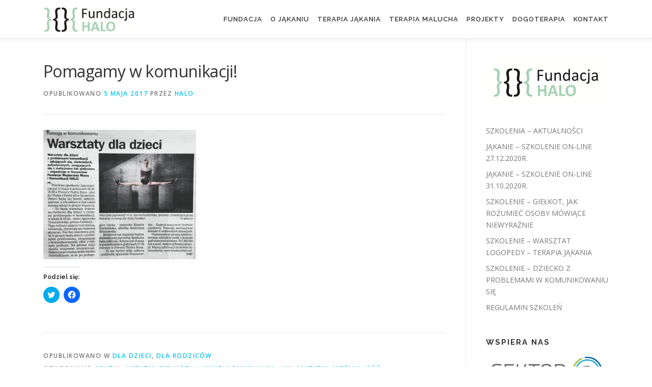

--- FILE ---
content_type: text/html; charset=UTF-8
request_url: https://fundacjahalo.pl/pomagamy-w-komunikacji/
body_size: 17274
content:
<!DOCTYPE html><html lang="pl-PL"><head><meta charset="UTF-8"><meta name="viewport" content="width=device-width, initial-scale=1"><link rel="profile" href="https://gmpg.org/xfn/11"><title>Pomagamy w komunikacji! &#8211; Fundacja Halo</title><meta name='robots' content='max-image-preview:large' /><link rel='dns-prefetch' href='//stats.wp.com' /><link rel='dns-prefetch' href='//fonts.googleapis.com' /><link rel='dns-prefetch' href='//v0.wordpress.com' /><link rel='dns-prefetch' href='//i0.wp.com' /><link rel="alternate" type="application/rss+xml" title="Fundacja Halo &raquo; Kanał z wpisami" href="https://fundacjahalo.pl/feed/" /><link rel="alternate" type="application/rss+xml" title="Fundacja Halo &raquo; Kanał z komentarzami" href="https://fundacjahalo.pl/comments/feed/" /><link rel="alternate" type="application/rss+xml" title="Fundacja Halo &raquo; Pomagamy w komunikacji! Kanał z komentarzami" href="https://fundacjahalo.pl/pomagamy-w-komunikacji/feed/" /> <script defer src="[data-uri]"></script> <style id='wp-emoji-styles-inline-css' type='text/css'>img.wp-smiley, img.emoji {
		display: inline !important;
		border: none !important;
		box-shadow: none !important;
		height: 1em !important;
		width: 1em !important;
		margin: 0 0.07em !important;
		vertical-align: -0.1em !important;
		background: none !important;
		padding: 0 !important;
	}</style><link rel='stylesheet' id='wp-block-library-css' href='https://fundacjahalo.pl/wp-includes/css/dist/block-library/style.min.css?ver=6.4.7' type='text/css' media='all' /><style id='wp-block-library-inline-css' type='text/css'>.has-text-align-justify{text-align:justify;}</style><style id='wp-block-library-theme-inline-css' type='text/css'>.wp-block-audio figcaption{color:#555;font-size:13px;text-align:center}.is-dark-theme .wp-block-audio figcaption{color:hsla(0,0%,100%,.65)}.wp-block-audio{margin:0 0 1em}.wp-block-code{border:1px solid #ccc;border-radius:4px;font-family:Menlo,Consolas,monaco,monospace;padding:.8em 1em}.wp-block-embed figcaption{color:#555;font-size:13px;text-align:center}.is-dark-theme .wp-block-embed figcaption{color:hsla(0,0%,100%,.65)}.wp-block-embed{margin:0 0 1em}.blocks-gallery-caption{color:#555;font-size:13px;text-align:center}.is-dark-theme .blocks-gallery-caption{color:hsla(0,0%,100%,.65)}.wp-block-image figcaption{color:#555;font-size:13px;text-align:center}.is-dark-theme .wp-block-image figcaption{color:hsla(0,0%,100%,.65)}.wp-block-image{margin:0 0 1em}.wp-block-pullquote{border-bottom:4px solid;border-top:4px solid;color:currentColor;margin-bottom:1.75em}.wp-block-pullquote cite,.wp-block-pullquote footer,.wp-block-pullquote__citation{color:currentColor;font-size:.8125em;font-style:normal;text-transform:uppercase}.wp-block-quote{border-left:.25em solid;margin:0 0 1.75em;padding-left:1em}.wp-block-quote cite,.wp-block-quote footer{color:currentColor;font-size:.8125em;font-style:normal;position:relative}.wp-block-quote.has-text-align-right{border-left:none;border-right:.25em solid;padding-left:0;padding-right:1em}.wp-block-quote.has-text-align-center{border:none;padding-left:0}.wp-block-quote.is-large,.wp-block-quote.is-style-large,.wp-block-quote.is-style-plain{border:none}.wp-block-search .wp-block-search__label{font-weight:700}.wp-block-search__button{border:1px solid #ccc;padding:.375em .625em}:where(.wp-block-group.has-background){padding:1.25em 2.375em}.wp-block-separator.has-css-opacity{opacity:.4}.wp-block-separator{border:none;border-bottom:2px solid;margin-left:auto;margin-right:auto}.wp-block-separator.has-alpha-channel-opacity{opacity:1}.wp-block-separator:not(.is-style-wide):not(.is-style-dots){width:100px}.wp-block-separator.has-background:not(.is-style-dots){border-bottom:none;height:1px}.wp-block-separator.has-background:not(.is-style-wide):not(.is-style-dots){height:2px}.wp-block-table{margin:0 0 1em}.wp-block-table td,.wp-block-table th{word-break:normal}.wp-block-table figcaption{color:#555;font-size:13px;text-align:center}.is-dark-theme .wp-block-table figcaption{color:hsla(0,0%,100%,.65)}.wp-block-video figcaption{color:#555;font-size:13px;text-align:center}.is-dark-theme .wp-block-video figcaption{color:hsla(0,0%,100%,.65)}.wp-block-video{margin:0 0 1em}.wp-block-template-part.has-background{margin-bottom:0;margin-top:0;padding:1.25em 2.375em}</style><link rel='stylesheet' id='mediaelement-css' href='https://fundacjahalo.pl/wp-includes/js/mediaelement/mediaelementplayer-legacy.min.css?ver=4.2.17' type='text/css' media='all' /><link rel='stylesheet' id='wp-mediaelement-css' href='https://fundacjahalo.pl/wp-includes/js/mediaelement/wp-mediaelement.min.css?ver=6.4.7' type='text/css' media='all' /><style id='classic-theme-styles-inline-css' type='text/css'>/*! This file is auto-generated */
.wp-block-button__link{color:#fff;background-color:#32373c;border-radius:9999px;box-shadow:none;text-decoration:none;padding:calc(.667em + 2px) calc(1.333em + 2px);font-size:1.125em}.wp-block-file__button{background:#32373c;color:#fff;text-decoration:none}</style><style id='global-styles-inline-css' type='text/css'>body{--wp--preset--color--black: #000000;--wp--preset--color--cyan-bluish-gray: #abb8c3;--wp--preset--color--white: #ffffff;--wp--preset--color--pale-pink: #f78da7;--wp--preset--color--vivid-red: #cf2e2e;--wp--preset--color--luminous-vivid-orange: #ff6900;--wp--preset--color--luminous-vivid-amber: #fcb900;--wp--preset--color--light-green-cyan: #7bdcb5;--wp--preset--color--vivid-green-cyan: #00d084;--wp--preset--color--pale-cyan-blue: #8ed1fc;--wp--preset--color--vivid-cyan-blue: #0693e3;--wp--preset--color--vivid-purple: #9b51e0;--wp--preset--gradient--vivid-cyan-blue-to-vivid-purple: linear-gradient(135deg,rgba(6,147,227,1) 0%,rgb(155,81,224) 100%);--wp--preset--gradient--light-green-cyan-to-vivid-green-cyan: linear-gradient(135deg,rgb(122,220,180) 0%,rgb(0,208,130) 100%);--wp--preset--gradient--luminous-vivid-amber-to-luminous-vivid-orange: linear-gradient(135deg,rgba(252,185,0,1) 0%,rgba(255,105,0,1) 100%);--wp--preset--gradient--luminous-vivid-orange-to-vivid-red: linear-gradient(135deg,rgba(255,105,0,1) 0%,rgb(207,46,46) 100%);--wp--preset--gradient--very-light-gray-to-cyan-bluish-gray: linear-gradient(135deg,rgb(238,238,238) 0%,rgb(169,184,195) 100%);--wp--preset--gradient--cool-to-warm-spectrum: linear-gradient(135deg,rgb(74,234,220) 0%,rgb(151,120,209) 20%,rgb(207,42,186) 40%,rgb(238,44,130) 60%,rgb(251,105,98) 80%,rgb(254,248,76) 100%);--wp--preset--gradient--blush-light-purple: linear-gradient(135deg,rgb(255,206,236) 0%,rgb(152,150,240) 100%);--wp--preset--gradient--blush-bordeaux: linear-gradient(135deg,rgb(254,205,165) 0%,rgb(254,45,45) 50%,rgb(107,0,62) 100%);--wp--preset--gradient--luminous-dusk: linear-gradient(135deg,rgb(255,203,112) 0%,rgb(199,81,192) 50%,rgb(65,88,208) 100%);--wp--preset--gradient--pale-ocean: linear-gradient(135deg,rgb(255,245,203) 0%,rgb(182,227,212) 50%,rgb(51,167,181) 100%);--wp--preset--gradient--electric-grass: linear-gradient(135deg,rgb(202,248,128) 0%,rgb(113,206,126) 100%);--wp--preset--gradient--midnight: linear-gradient(135deg,rgb(2,3,129) 0%,rgb(40,116,252) 100%);--wp--preset--font-size--small: 13px;--wp--preset--font-size--medium: 20px;--wp--preset--font-size--large: 36px;--wp--preset--font-size--x-large: 42px;--wp--preset--spacing--20: 0.44rem;--wp--preset--spacing--30: 0.67rem;--wp--preset--spacing--40: 1rem;--wp--preset--spacing--50: 1.5rem;--wp--preset--spacing--60: 2.25rem;--wp--preset--spacing--70: 3.38rem;--wp--preset--spacing--80: 5.06rem;--wp--preset--shadow--natural: 6px 6px 9px rgba(0, 0, 0, 0.2);--wp--preset--shadow--deep: 12px 12px 50px rgba(0, 0, 0, 0.4);--wp--preset--shadow--sharp: 6px 6px 0px rgba(0, 0, 0, 0.2);--wp--preset--shadow--outlined: 6px 6px 0px -3px rgba(255, 255, 255, 1), 6px 6px rgba(0, 0, 0, 1);--wp--preset--shadow--crisp: 6px 6px 0px rgba(0, 0, 0, 1);}:where(.is-layout-flex){gap: 0.5em;}:where(.is-layout-grid){gap: 0.5em;}body .is-layout-flow > .alignleft{float: left;margin-inline-start: 0;margin-inline-end: 2em;}body .is-layout-flow > .alignright{float: right;margin-inline-start: 2em;margin-inline-end: 0;}body .is-layout-flow > .aligncenter{margin-left: auto !important;margin-right: auto !important;}body .is-layout-constrained > .alignleft{float: left;margin-inline-start: 0;margin-inline-end: 2em;}body .is-layout-constrained > .alignright{float: right;margin-inline-start: 2em;margin-inline-end: 0;}body .is-layout-constrained > .aligncenter{margin-left: auto !important;margin-right: auto !important;}body .is-layout-constrained > :where(:not(.alignleft):not(.alignright):not(.alignfull)){max-width: var(--wp--style--global--content-size);margin-left: auto !important;margin-right: auto !important;}body .is-layout-constrained > .alignwide{max-width: var(--wp--style--global--wide-size);}body .is-layout-flex{display: flex;}body .is-layout-flex{flex-wrap: wrap;align-items: center;}body .is-layout-flex > *{margin: 0;}body .is-layout-grid{display: grid;}body .is-layout-grid > *{margin: 0;}:where(.wp-block-columns.is-layout-flex){gap: 2em;}:where(.wp-block-columns.is-layout-grid){gap: 2em;}:where(.wp-block-post-template.is-layout-flex){gap: 1.25em;}:where(.wp-block-post-template.is-layout-grid){gap: 1.25em;}.has-black-color{color: var(--wp--preset--color--black) !important;}.has-cyan-bluish-gray-color{color: var(--wp--preset--color--cyan-bluish-gray) !important;}.has-white-color{color: var(--wp--preset--color--white) !important;}.has-pale-pink-color{color: var(--wp--preset--color--pale-pink) !important;}.has-vivid-red-color{color: var(--wp--preset--color--vivid-red) !important;}.has-luminous-vivid-orange-color{color: var(--wp--preset--color--luminous-vivid-orange) !important;}.has-luminous-vivid-amber-color{color: var(--wp--preset--color--luminous-vivid-amber) !important;}.has-light-green-cyan-color{color: var(--wp--preset--color--light-green-cyan) !important;}.has-vivid-green-cyan-color{color: var(--wp--preset--color--vivid-green-cyan) !important;}.has-pale-cyan-blue-color{color: var(--wp--preset--color--pale-cyan-blue) !important;}.has-vivid-cyan-blue-color{color: var(--wp--preset--color--vivid-cyan-blue) !important;}.has-vivid-purple-color{color: var(--wp--preset--color--vivid-purple) !important;}.has-black-background-color{background-color: var(--wp--preset--color--black) !important;}.has-cyan-bluish-gray-background-color{background-color: var(--wp--preset--color--cyan-bluish-gray) !important;}.has-white-background-color{background-color: var(--wp--preset--color--white) !important;}.has-pale-pink-background-color{background-color: var(--wp--preset--color--pale-pink) !important;}.has-vivid-red-background-color{background-color: var(--wp--preset--color--vivid-red) !important;}.has-luminous-vivid-orange-background-color{background-color: var(--wp--preset--color--luminous-vivid-orange) !important;}.has-luminous-vivid-amber-background-color{background-color: var(--wp--preset--color--luminous-vivid-amber) !important;}.has-light-green-cyan-background-color{background-color: var(--wp--preset--color--light-green-cyan) !important;}.has-vivid-green-cyan-background-color{background-color: var(--wp--preset--color--vivid-green-cyan) !important;}.has-pale-cyan-blue-background-color{background-color: var(--wp--preset--color--pale-cyan-blue) !important;}.has-vivid-cyan-blue-background-color{background-color: var(--wp--preset--color--vivid-cyan-blue) !important;}.has-vivid-purple-background-color{background-color: var(--wp--preset--color--vivid-purple) !important;}.has-black-border-color{border-color: var(--wp--preset--color--black) !important;}.has-cyan-bluish-gray-border-color{border-color: var(--wp--preset--color--cyan-bluish-gray) !important;}.has-white-border-color{border-color: var(--wp--preset--color--white) !important;}.has-pale-pink-border-color{border-color: var(--wp--preset--color--pale-pink) !important;}.has-vivid-red-border-color{border-color: var(--wp--preset--color--vivid-red) !important;}.has-luminous-vivid-orange-border-color{border-color: var(--wp--preset--color--luminous-vivid-orange) !important;}.has-luminous-vivid-amber-border-color{border-color: var(--wp--preset--color--luminous-vivid-amber) !important;}.has-light-green-cyan-border-color{border-color: var(--wp--preset--color--light-green-cyan) !important;}.has-vivid-green-cyan-border-color{border-color: var(--wp--preset--color--vivid-green-cyan) !important;}.has-pale-cyan-blue-border-color{border-color: var(--wp--preset--color--pale-cyan-blue) !important;}.has-vivid-cyan-blue-border-color{border-color: var(--wp--preset--color--vivid-cyan-blue) !important;}.has-vivid-purple-border-color{border-color: var(--wp--preset--color--vivid-purple) !important;}.has-vivid-cyan-blue-to-vivid-purple-gradient-background{background: var(--wp--preset--gradient--vivid-cyan-blue-to-vivid-purple) !important;}.has-light-green-cyan-to-vivid-green-cyan-gradient-background{background: var(--wp--preset--gradient--light-green-cyan-to-vivid-green-cyan) !important;}.has-luminous-vivid-amber-to-luminous-vivid-orange-gradient-background{background: var(--wp--preset--gradient--luminous-vivid-amber-to-luminous-vivid-orange) !important;}.has-luminous-vivid-orange-to-vivid-red-gradient-background{background: var(--wp--preset--gradient--luminous-vivid-orange-to-vivid-red) !important;}.has-very-light-gray-to-cyan-bluish-gray-gradient-background{background: var(--wp--preset--gradient--very-light-gray-to-cyan-bluish-gray) !important;}.has-cool-to-warm-spectrum-gradient-background{background: var(--wp--preset--gradient--cool-to-warm-spectrum) !important;}.has-blush-light-purple-gradient-background{background: var(--wp--preset--gradient--blush-light-purple) !important;}.has-blush-bordeaux-gradient-background{background: var(--wp--preset--gradient--blush-bordeaux) !important;}.has-luminous-dusk-gradient-background{background: var(--wp--preset--gradient--luminous-dusk) !important;}.has-pale-ocean-gradient-background{background: var(--wp--preset--gradient--pale-ocean) !important;}.has-electric-grass-gradient-background{background: var(--wp--preset--gradient--electric-grass) !important;}.has-midnight-gradient-background{background: var(--wp--preset--gradient--midnight) !important;}.has-small-font-size{font-size: var(--wp--preset--font-size--small) !important;}.has-medium-font-size{font-size: var(--wp--preset--font-size--medium) !important;}.has-large-font-size{font-size: var(--wp--preset--font-size--large) !important;}.has-x-large-font-size{font-size: var(--wp--preset--font-size--x-large) !important;}
.wp-block-navigation a:where(:not(.wp-element-button)){color: inherit;}
:where(.wp-block-post-template.is-layout-flex){gap: 1.25em;}:where(.wp-block-post-template.is-layout-grid){gap: 1.25em;}
:where(.wp-block-columns.is-layout-flex){gap: 2em;}:where(.wp-block-columns.is-layout-grid){gap: 2em;}
.wp-block-pullquote{font-size: 1.5em;line-height: 1.6;}</style><link rel='stylesheet' id='foobox-free-min-css' href='https://fundacjahalo.pl/wp-content/plugins/foobox-image-lightbox/free/css/foobox.free.min.css?ver=2.7.27' type='text/css' media='all' /><link rel='stylesheet' id='responsive-lightbox-swipebox-css' href='https://fundacjahalo.pl/wp-content/plugins/responsive-lightbox/assets/swipebox/swipebox.min.css?ver=2.4.6' type='text/css' media='all' /><link rel='stylesheet' id='onepress-fonts-css' href='https://fonts.googleapis.com/css?family=Raleway%3A400%2C500%2C600%2C700%2C300%2C100%2C800%2C900%7COpen+Sans%3A400%2C300%2C300italic%2C400italic%2C600%2C600italic%2C700%2C700italic&#038;subset=latin%2Clatin-ext&#038;display=swap&#038;ver=2.3.6' type='text/css' media='all' /><link rel='stylesheet' id='onepress-animate-css' href='https://fundacjahalo.pl/wp-content/themes/onepress/assets/css/animate.min.css?ver=2.3.6' type='text/css' media='all' /><link rel='stylesheet' id='onepress-fa-css' href='https://fundacjahalo.pl/wp-content/themes/onepress/assets/fontawesome-v6/css/all.min.css?ver=6.5.1' type='text/css' media='all' /><link rel='stylesheet' id='onepress-fa-shims-css' href='https://fundacjahalo.pl/wp-content/themes/onepress/assets/fontawesome-v6/css/v4-shims.min.css?ver=6.5.1' type='text/css' media='all' /><link rel='stylesheet' id='onepress-bootstrap-css' href='https://fundacjahalo.pl/wp-content/themes/onepress/assets/css/bootstrap.min.css?ver=2.3.6' type='text/css' media='all' /><link rel='stylesheet' id='onepress-style-css' href='https://fundacjahalo.pl/wp-content/cache/autoptimize/css/autoptimize_single_99b1ab26258e126388ac2941ebf431ac.css?ver=6.4.7' type='text/css' media='all' /><style id='onepress-style-inline-css' type='text/css'>#main .video-section section.hero-slideshow-wrapper{background:transparent}.hero-slideshow-wrapper:after{position:absolute;top:0px;left:0px;width:100%;height:100%;background-color:rgba(0,0,0,0.3);display:block;content:""}#parallax-hero .jarallax-container .parallax-bg:before{background-color:rgba(0,0,0,0.3)}.body-desktop .parallax-hero .hero-slideshow-wrapper:after{display:none!important}#parallax-hero>.parallax-bg::before{background-color:rgba(0,0,0,0.3);opacity:1}.body-desktop .parallax-hero .hero-slideshow-wrapper:after{display:none!important}#footer-widgets{}.gallery-carousel .g-item{padding:0px 10px}.gallery-carousel-wrap{margin-left:-10px;margin-right:-10px}.gallery-grid .g-item,.gallery-masonry .g-item .inner{padding:10px}.gallery-grid-wrap,.gallery-masonry-wrap{margin-left:-10px;margin-right:-10px}.gallery-justified-wrap{margin-left:-20px;margin-right:-20px}</style><link rel='stylesheet' id='onepress-gallery-lightgallery-css' href='https://fundacjahalo.pl/wp-content/cache/autoptimize/css/autoptimize_single_276c525e0fed9c5df9e9958cf2d5fbd5.css?ver=6.4.7' type='text/css' media='all' /><link rel='stylesheet' id='social-logos-css' href='https://fundacjahalo.pl/wp-content/plugins/jetpack/_inc/social-logos/social-logos.min.css?ver=12.9.4' type='text/css' media='all' /><link rel='stylesheet' id='jetpack_css-css' href='https://fundacjahalo.pl/wp-content/cache/autoptimize/css/autoptimize_single_af06e42ba998be5b755ccfa57836b1a5.css?ver=12.9.4' type='text/css' media='all' /> <script defer id="jetpack_related-posts-js-extra" src="[data-uri]"></script> <script defer type="text/javascript" src="https://fundacjahalo.pl/wp-content/plugins/jetpack/_inc/build/related-posts/related-posts.min.js?ver=20211209" id="jetpack_related-posts-js"></script> <script type="text/javascript" src="https://fundacjahalo.pl/wp-includes/js/jquery/jquery.min.js?ver=3.7.1" id="jquery-core-js"></script> <script defer type="text/javascript" src="https://fundacjahalo.pl/wp-includes/js/jquery/jquery-migrate.min.js?ver=3.4.1" id="jquery-migrate-js"></script> <script defer type="text/javascript" src="https://fundacjahalo.pl/wp-content/plugins/responsive-lightbox/assets/swipebox/jquery.swipebox.min.js?ver=2.4.6" id="responsive-lightbox-swipebox-js"></script> <script defer type="text/javascript" src="https://fundacjahalo.pl/wp-includes/js/underscore.min.js?ver=1.13.4" id="underscore-js"></script> <script defer type="text/javascript" src="https://fundacjahalo.pl/wp-content/plugins/responsive-lightbox/assets/infinitescroll/infinite-scroll.pkgd.min.js?ver=6.4.7" id="responsive-lightbox-infinite-scroll-js"></script> <script defer id="responsive-lightbox-js-before" src="[data-uri]"></script> <script defer type="text/javascript" src="https://fundacjahalo.pl/wp-content/cache/autoptimize/js/autoptimize_single_68f8af044f685b84c7d49ac2356acabf.js?ver=2.4.6" id="responsive-lightbox-js"></script> <script defer id="foobox-free-min-js-before" src="[data-uri]"></script> <script defer type="text/javascript" src="https://fundacjahalo.pl/wp-content/plugins/foobox-image-lightbox/free/js/foobox.free.min.js?ver=2.7.27" id="foobox-free-min-js"></script> <link rel="https://api.w.org/" href="https://fundacjahalo.pl/wp-json/" /><link rel="alternate" type="application/json" href="https://fundacjahalo.pl/wp-json/wp/v2/posts/837" /><link rel="EditURI" type="application/rsd+xml" title="RSD" href="https://fundacjahalo.pl/xmlrpc.php?rsd" /><meta name="generator" content="WordPress 6.4.7" /><link rel="canonical" href="https://fundacjahalo.pl/pomagamy-w-komunikacji/" /><link rel='shortlink' href='https://wp.me/p98Bl4-dv' /><link rel="alternate" type="application/json+oembed" href="https://fundacjahalo.pl/wp-json/oembed/1.0/embed?url=https%3A%2F%2Ffundacjahalo.pl%2Fpomagamy-w-komunikacji%2F" /><link rel="alternate" type="text/xml+oembed" href="https://fundacjahalo.pl/wp-json/oembed/1.0/embed?url=https%3A%2F%2Ffundacjahalo.pl%2Fpomagamy-w-komunikacji%2F&#038;format=xml" /><style>img#wpstats{display:none}</style><link rel="pingback" href="https://fundacjahalo.pl/xmlrpc.php"><meta property="og:type" content="article" /><meta property="og:title" content="Pomagamy w komunikacji!" /><meta property="og:url" content="https://fundacjahalo.pl/pomagamy-w-komunikacji/" /><meta property="og:description" content="Visit the post for more." /><meta property="article:published_time" content="2017-05-05T17:22:39+00:00" /><meta property="article:modified_time" content="2017-05-05T17:23:04+00:00" /><meta property="og:site_name" content="Fundacja Halo" /><meta property="og:image" content="https://i0.wp.com/fundacjahalo.pl/wp-content/uploads/2017/05/5.5.17.jpg?fit=1200%2C1017&#038;ssl=1" /><meta property="og:image:width" content="1200" /><meta property="og:image:height" content="1017" /><meta property="og:image:alt" content="" /><meta property="og:locale" content="pl_PL" /><meta name="twitter:text:title" content="Pomagamy w komunikacji!" /><meta name="twitter:image" content="https://i0.wp.com/fundacjahalo.pl/wp-content/uploads/2017/05/5.5.17.jpg?fit=1200%2C1017&#038;ssl=1&#038;w=640" /><meta name="twitter:card" content="summary_large_image" /><meta name="twitter:description" content="Visit the post for more." /><link rel="icon" href="https://i0.wp.com/fundacjahalo.pl/wp-content/uploads/2017/02/fundacjahalom.png?fit=32%2C32&#038;ssl=1" sizes="32x32" /><link rel="icon" href="https://i0.wp.com/fundacjahalo.pl/wp-content/uploads/2017/02/fundacjahalom.png?fit=80%2C80&#038;ssl=1" sizes="192x192" /><link rel="apple-touch-icon" href="https://i0.wp.com/fundacjahalo.pl/wp-content/uploads/2017/02/fundacjahalom.png?fit=80%2C80&#038;ssl=1" /><meta name="msapplication-TileImage" content="https://i0.wp.com/fundacjahalo.pl/wp-content/uploads/2017/02/fundacjahalom.png?fit=80%2C80&#038;ssl=1" /><style id="sccss">.section-padding {
  padding:20px 0;
}
.onepress-menu a {
  padding-right:8px;
  padding-left:8px;
}
.site-branding {
  max-width:180px;
}
.section-services .service-item {
  min-height:165px;
}</style><style id="wpforms-css-vars-root">:root {
					--wpforms-field-border-radius: 3px;
--wpforms-field-background-color: #ffffff;
--wpforms-field-border-color: rgba( 0, 0, 0, 0.25 );
--wpforms-field-text-color: rgba( 0, 0, 0, 0.7 );
--wpforms-label-color: rgba( 0, 0, 0, 0.85 );
--wpforms-label-sublabel-color: rgba( 0, 0, 0, 0.55 );
--wpforms-label-error-color: #d63637;
--wpforms-button-border-radius: 3px;
--wpforms-button-background-color: #066aab;
--wpforms-button-text-color: #ffffff;
--wpforms-field-size-input-height: 43px;
--wpforms-field-size-input-spacing: 15px;
--wpforms-field-size-font-size: 16px;
--wpforms-field-size-line-height: 19px;
--wpforms-field-size-padding-h: 14px;
--wpforms-field-size-checkbox-size: 16px;
--wpforms-field-size-sublabel-spacing: 5px;
--wpforms-field-size-icon-size: 1;
--wpforms-label-size-font-size: 16px;
--wpforms-label-size-line-height: 19px;
--wpforms-label-size-sublabel-font-size: 14px;
--wpforms-label-size-sublabel-line-height: 17px;
--wpforms-button-size-font-size: 17px;
--wpforms-button-size-height: 41px;
--wpforms-button-size-padding-h: 15px;
--wpforms-button-size-margin-top: 10px;

				}</style></head><body data-rsssl=1 class="post-template-default single single-post postid-837 single-format-standard wp-custom-logo"><div id="page" class="hfeed site"> <a class="skip-link screen-reader-text" href="#content">Przejdź do treści</a><div id="header-section" class="h-on-top no-transparent"><header id="masthead" class="site-header header-contained is-sticky no-scroll no-t h-on-top" role="banner"><div class="container"><div class="site-branding"><div class="site-brand-inner has-logo-img no-desc"><div class="site-logo-div"><a href="https://fundacjahalo.pl/" class="custom-logo-link  no-t-logo" rel="home" itemprop="url"><img width="3440" height="963" src="https://i0.wp.com/fundacjahalo.pl/wp-content/uploads/2017/04/cropped-wek.png?fit=3440%2C963&amp;ssl=1" class="custom-logo" alt="Fundacja Halo" itemprop="logo" decoding="async" srcset="https://i0.wp.com/fundacjahalo.pl/wp-content/uploads/2017/04/cropped-wek.png?w=3440&amp;ssl=1 3440w, https://i0.wp.com/fundacjahalo.pl/wp-content/uploads/2017/04/cropped-wek.png?resize=300%2C84&amp;ssl=1 300w, https://i0.wp.com/fundacjahalo.pl/wp-content/uploads/2017/04/cropped-wek.png?resize=768%2C215&amp;ssl=1 768w, https://i0.wp.com/fundacjahalo.pl/wp-content/uploads/2017/04/cropped-wek.png?resize=1024%2C287&amp;ssl=1 1024w, https://i0.wp.com/fundacjahalo.pl/wp-content/uploads/2017/04/cropped-wek.png?w=1600&amp;ssl=1 1600w, https://i0.wp.com/fundacjahalo.pl/wp-content/uploads/2017/04/cropped-wek.png?w=2400&amp;ssl=1 2400w" sizes="(max-width: 3440px) 100vw, 3440px" data-attachment-id="730" data-permalink="https://fundacjahalo.pl/cropped-wek-png/" data-orig-file="https://i0.wp.com/fundacjahalo.pl/wp-content/uploads/2017/04/cropped-wek.png?fit=3440%2C963&amp;ssl=1" data-orig-size="3440,963" data-comments-opened="0" data-image-meta="{&quot;aperture&quot;:&quot;0&quot;,&quot;credit&quot;:&quot;&quot;,&quot;camera&quot;:&quot;&quot;,&quot;caption&quot;:&quot;&quot;,&quot;created_timestamp&quot;:&quot;0&quot;,&quot;copyright&quot;:&quot;&quot;,&quot;focal_length&quot;:&quot;0&quot;,&quot;iso&quot;:&quot;0&quot;,&quot;shutter_speed&quot;:&quot;0&quot;,&quot;title&quot;:&quot;&quot;,&quot;orientation&quot;:&quot;0&quot;}" data-image-title="cropped-wek.png" data-image-description="&lt;p&gt;https://fundacjahalo.pl/wp-content/uploads/2017/04/cropped-wek.png&lt;/p&gt;
" data-image-caption="" data-medium-file="https://i0.wp.com/fundacjahalo.pl/wp-content/uploads/2017/04/cropped-wek.png?fit=300%2C84&amp;ssl=1" data-large-file="https://i0.wp.com/fundacjahalo.pl/wp-content/uploads/2017/04/cropped-wek.png?fit=800%2C224&amp;ssl=1" /></a></div></div></div><div class="header-right-wrapper"> <a href="#0" id="nav-toggle">Menu<span></span></a><nav id="site-navigation" class="main-navigation" role="navigation"><ul class="onepress-menu"><li id="menu-item-38" class="menu-item menu-item-type-custom menu-item-object-custom menu-item-has-children menu-item-38"><a href="#">FUNDACJA</a><ul class="sub-menu"><li id="menu-item-39" class="menu-item menu-item-type-post_type menu-item-object-page menu-item-39"><a href="https://fundacjahalo.pl/dzialalnosc/">O NAS</a></li><li id="menu-item-42" class="menu-item menu-item-type-post_type menu-item-object-page menu-item-42"><a href="https://fundacjahalo.pl/fundatorki/">FUNDATORKI i ZARZĄD</a></li><li id="menu-item-41" class="menu-item menu-item-type-post_type menu-item-object-page menu-item-41"><a href="https://fundacjahalo.pl/nasz-zespol/">NASZ ZESPÓŁ</a></li><li id="menu-item-43" class="menu-item menu-item-type-post_type menu-item-object-page menu-item-43"><a href="https://fundacjahalo.pl/rada-programowa-fundacji/">RADA PROGRAMOWA FUNDACJI</a></li><li id="menu-item-199" class="menu-item menu-item-type-post_type menu-item-object-page menu-item-199"><a href="https://fundacjahalo.pl/partnerzy/">PARTNERZY FUNDACJI</a></li><li id="menu-item-544" class="menu-item menu-item-type-post_type menu-item-object-page menu-item-544"><a href="https://fundacjahalo.pl/o-nas-w-mediach/">O NAS W MEDIACH</a></li><li id="menu-item-1790" class="menu-item menu-item-type-post_type menu-item-object-page menu-item-1790"><a href="https://fundacjahalo.pl/dokumenty/">DOKUMENTY</a></li></ul></li><li id="menu-item-52" class="menu-item menu-item-type-custom menu-item-object-custom menu-item-has-children menu-item-52"><a href="#">O JĄKANIU</a><ul class="sub-menu"><li id="menu-item-53" class="menu-item menu-item-type-post_type menu-item-object-page menu-item-53"><a href="https://fundacjahalo.pl/jak-znalezc-pomoc/">O JĄKANIU I JAK ZNALEŻĆ POMOC</a></li><li id="menu-item-2710" class="menu-item menu-item-type-post_type menu-item-object-page menu-item-2710"><a href="https://fundacjahalo.pl/rodzice-dzieci-jakajacych-sie/">RODZICE DZIECI JĄKAJĄCYCH SIĘ</a></li><li id="menu-item-2721" class="menu-item menu-item-type-post_type menu-item-object-page menu-item-2721"><a href="https://fundacjahalo.pl/dla-nauczycieli-2/">DLA NAUCZYCIELI</a></li><li id="menu-item-2722" class="menu-item menu-item-type-post_type menu-item-object-page menu-item-2722"><a href="https://fundacjahalo.pl/dla-mlodziezy-2/">DLA MŁODZIEŻY</a></li><li id="menu-item-54" class="menu-item menu-item-type-post_type menu-item-object-page menu-item-54"><a href="https://fundacjahalo.pl/kluby-j-w-polsce/">GRUPY WSPARCIA W SZCZECINIE I W POLSCE</a></li><li id="menu-item-57" class="menu-item menu-item-type-post_type menu-item-object-page menu-item-57"><a href="https://fundacjahalo.pl/stworz-grupe-wsparcia/">STWORZ GRUPĘ WSPARCIA</a></li></ul></li><li id="menu-item-2344" class="menu-item menu-item-type-custom menu-item-object-custom menu-item-has-children menu-item-2344"><a href="#">TERAPIA JĄKANIA</a><ul class="sub-menu"><li id="menu-item-2849" class="menu-item menu-item-type-post_type menu-item-object-page menu-item-2849"><a href="https://fundacjahalo.pl/indywidualna-terapia-jakania-dla-dzieci/">INDYWIDUALNA TERAPIA JĄKANIA DLA DZIECI</a></li><li id="menu-item-2350" class="menu-item menu-item-type-post_type menu-item-object-page menu-item-2350"><a href="https://fundacjahalo.pl/grupowa-terapia-jakania-dla-dzieci-szczecin/">STACJONARNA GRUPA DLA DZIECI &#8211; SZCZECIN</a></li><li id="menu-item-2351" class="menu-item menu-item-type-post_type menu-item-object-page menu-item-2351"><a href="https://fundacjahalo.pl/grupowa-terapia-jakania-dla-dzieci-on-line/">GRUPOWA TERAPIA JĄKANIA DLA DZIECI &#8211; ON-LINE &#8211; POLSKA</a></li><li id="menu-item-2352" class="menu-item menu-item-type-post_type menu-item-object-page menu-item-2352"><a href="https://fundacjahalo.pl/grupowa-terapia-jakania-dla-doroslych-on-line/">GRUPOWA TERAPIA JĄKANIA DLA DOROSŁYCH &#8211; ON-LINE</a></li><li id="menu-item-2353" class="menu-item menu-item-type-post_type menu-item-object-page menu-item-2353"><a href="https://fundacjahalo.pl/indywidualna-terapia-jakania-on-line/">INDYWIDUALNA TERAPIA JĄKANIA DLA DZIECI &#8211; ON-LINE</a></li><li id="menu-item-2354" class="menu-item menu-item-type-post_type menu-item-object-page menu-item-2354"><a href="https://fundacjahalo.pl/indywidualna-terapia-jakania-dla-doroslych-on-line/">INDYWIDUALNA TERAPIA JĄKANIA DLA DOROSŁYCH &#8211; ON-LINE</a></li></ul></li><li id="menu-item-2786" class="menu-item menu-item-type-post_type menu-item-object-page menu-item-2786"><a href="https://fundacjahalo.pl/male-dziecko/">TERAPIA MALUCHA</a></li><li id="menu-item-1054" class="menu-item menu-item-type-custom menu-item-object-custom menu-item-has-children menu-item-1054"><a href="#">PROJEKTY</a><ul class="sub-menu"><li id="menu-item-1666" class="menu-item menu-item-type-post_type menu-item-object-page menu-item-has-children menu-item-1666"><a href="https://fundacjahalo.pl/projekty-2017/">PROJEKTY 2017</a><ul class="sub-menu"><li id="menu-item-1394" class="menu-item menu-item-type-post_type menu-item-object-page menu-item-1394"><a href="https://fundacjahalo.pl/halomikolajki/">HALOMIKOLAJKI</a></li><li id="menu-item-1127" class="menu-item menu-item-type-post_type menu-item-object-page menu-item-1127"><a href="https://fundacjahalo.pl/halo-mam-glos/">HALO! MAM GŁOS! (PET1)</a></li><li id="menu-item-1045" class="menu-item menu-item-type-post_type menu-item-object-page menu-item-1045"><a href="https://fundacjahalo.pl/projekty/oswajamy-poezja/">OSWAJAMY POEZJĄ – 27.10.17 O GODZ 18.00</a></li><li id="menu-item-948" class="menu-item menu-item-type-post_type menu-item-object-page menu-item-948"><a href="https://fundacjahalo.pl/centrum-dla-rodziny/">CENTRUM DLA RODZINY</a></li></ul></li><li id="menu-item-1669" class="menu-item menu-item-type-post_type menu-item-object-page menu-item-has-children menu-item-1669"><a href="https://fundacjahalo.pl/projekty-2018/">PROJEKTY 2018</a><ul class="sub-menu"><li id="menu-item-1873" class="menu-item menu-item-type-post_type menu-item-object-page menu-item-1873"><a href="https://fundacjahalo.pl/projekty-2018/bezpieczna-szkola-bronie-siebie-bronie-innych-bo/">BEZPIECZNA SZKOŁA – BRONIĘ SIEBIE – BRONIĘ INNYCH</a></li><li id="menu-item-1874" class="menu-item menu-item-type-post_type menu-item-object-page menu-item-1874"><a href="https://fundacjahalo.pl/projekty-2018/dzieciaki-na-tropie-spolecznik/">DZIECIAKI NA TROPIE</a></li><li id="menu-item-1678" class="menu-item menu-item-type-post_type menu-item-object-page menu-item-1678"><a href="https://fundacjahalo.pl/halo-mam-glos-pet2/">HALO! MAM GŁOS! (PET2)</a></li></ul></li></ul></li><li id="menu-item-2359" class="menu-item menu-item-type-post_type menu-item-object-page menu-item-2359"><a href="https://fundacjahalo.pl/dogoterapia/">DOGOTERAPIA</a></li><li id="menu-item-62" class="menu-item menu-item-type-post_type menu-item-object-page menu-item-has-children menu-item-62"><a href="https://fundacjahalo.pl/kontakt/">KONTAKT</a><ul class="sub-menu"><li id="menu-item-2632" class="menu-item menu-item-type-post_type menu-item-object-page menu-item-2632"><a href="https://fundacjahalo.pl/dane-adresowe/">DANE ADRESOWE</a></li><li id="menu-item-2633" class="menu-item menu-item-type-post_type menu-item-object-page menu-item-2633"><a href="https://fundacjahalo.pl/zostan-wolontariuszem-2/">ZOSTAŃ WOLONTARIUSZEM</a></li><li id="menu-item-2634" class="menu-item menu-item-type-post_type menu-item-object-page menu-item-2634"><a href="https://fundacjahalo.pl/wplac-darowizne-2/">WSPOMÓŻ FUNDACJĘ DAROWIZNĄ</a></li><li id="menu-item-2635" class="menu-item menu-item-type-post_type menu-item-object-page menu-item-2635"><a href="https://fundacjahalo.pl/ciekawe-strony-2/">CIEKAWE STRONY</a></li><li id="menu-item-2636" class="menu-item menu-item-type-post_type menu-item-object-page menu-item-2636"><a href="https://fundacjahalo.pl/portal-nauki/">PORTAL NAUKI</a></li><li id="menu-item-2638" class="menu-item menu-item-type-post_type menu-item-object-page menu-item-2638"><a href="https://fundacjahalo.pl/galeria-zdjec-2/">GALERIA ZDJĘĆ</a></li></ul></li></ul></nav></div></div></header></div><div id="content" class="site-content"><div id="content-inside" class="container right-sidebar"><div id="primary" class="content-area"><main id="main" class="site-main" role="main"><article id="post-837" class="post-837 post type-post status-publish format-standard has-post-thumbnail hentry category-dla-dzieci category-dla-rodzicow tag-afazja tag-autyzm tag-gielkot tag-jakanie tag-komunikacja tag-lek tag-mutyzm tag-niesmialosc"><header class="entry-header"><h1 class="entry-title">Pomagamy w komunikacji!</h1><div class="entry-meta"> <span class="posted-on">Opublikowano <a href="https://fundacjahalo.pl/pomagamy-w-komunikacji/" rel="bookmark"><time class="entry-date published" datetime="2017-05-05T19:22:39+02:00">5 maja 2017</time><time class="updated hide" datetime="2017-05-05T19:23:04+02:00">5 maja 2017</time></a></span><span class="byline"> przez <span class="author vcard"><a  rel="author" class="url fn n" href="https://fundacjahalo.pl/author/fundacjahalo_ad/">Halo</a></span></span></div></header><div class="entry-content"><p> <img decoding="async" data-attachment-id="838" data-permalink="https://fundacjahalo.pl/pomagamy-w-komunikacji/5-5-17/" data-orig-file="https://i0.wp.com/fundacjahalo.pl/wp-content/uploads/2017/05/5.5.17.jpg?fit=2415%2C2047&amp;ssl=1" data-orig-size="2415,2047" data-comments-opened="0" data-image-meta="{&quot;aperture&quot;:&quot;0&quot;,&quot;credit&quot;:&quot;&quot;,&quot;camera&quot;:&quot;&quot;,&quot;caption&quot;:&quot;&quot;,&quot;created_timestamp&quot;:&quot;0&quot;,&quot;copyright&quot;:&quot;&quot;,&quot;focal_length&quot;:&quot;0&quot;,&quot;iso&quot;:&quot;0&quot;,&quot;shutter_speed&quot;:&quot;0&quot;,&quot;title&quot;:&quot;&quot;,&quot;orientation&quot;:&quot;0&quot;}" data-image-title="5.5.17" data-image-description="" data-image-caption="" data-medium-file="https://i0.wp.com/fundacjahalo.pl/wp-content/uploads/2017/05/5.5.17.jpg?fit=300%2C254&amp;ssl=1" data-large-file="https://i0.wp.com/fundacjahalo.pl/wp-content/uploads/2017/05/5.5.17.jpg?fit=800%2C678&amp;ssl=1" alt="" class="alignnone size-medium wp-image-838" height="254" src="https://i0.wp.com/fundacjahalo.pl/wp-content/uploads/2017/05/5.5.17-300x254.jpg?resize=300%2C254" width="300" srcset="https://i0.wp.com/fundacjahalo.pl/wp-content/uploads/2017/05/5.5.17.jpg?resize=300%2C254&amp;ssl=1 300w, https://i0.wp.com/fundacjahalo.pl/wp-content/uploads/2017/05/5.5.17.jpg?resize=768%2C651&amp;ssl=1 768w, https://i0.wp.com/fundacjahalo.pl/wp-content/uploads/2017/05/5.5.17.jpg?resize=1024%2C868&amp;ssl=1 1024w, https://i0.wp.com/fundacjahalo.pl/wp-content/uploads/2017/05/5.5.17.jpg?w=1600&amp;ssl=1 1600w, https://i0.wp.com/fundacjahalo.pl/wp-content/uploads/2017/05/5.5.17.jpg?w=2400&amp;ssl=1 2400w" sizes="(max-width: 300px) 100vw, 300px" data-recalc-dims="1" /></p><div class="sharedaddy sd-sharing-enabled"><div class="robots-nocontent sd-block sd-social sd-social-icon sd-sharing"><h3 class="sd-title">Podziel się:</h3><div class="sd-content"><ul><li class="share-twitter"><a rel="nofollow noopener noreferrer" data-shared="sharing-twitter-837" class="share-twitter sd-button share-icon no-text" href="https://fundacjahalo.pl/pomagamy-w-komunikacji/?share=twitter" target="_blank" title="Click to share on Twitter" ><span></span><span class="sharing-screen-reader-text">Click to share on Twitter (Opens in new window)</span></a></li><li class="share-facebook"><a rel="nofollow noopener noreferrer" data-shared="sharing-facebook-837" class="share-facebook sd-button share-icon no-text" href="https://fundacjahalo.pl/pomagamy-w-komunikacji/?share=facebook" target="_blank" title="Click to share on Facebook" ><span></span><span class="sharing-screen-reader-text">Click to share on Facebook (Opens in new window)</span></a></li><li class="share-end"></li></ul></div></div></div><div id='jp-relatedposts' class='jp-relatedposts' ><h3 class="jp-relatedposts-headline"><em>Related</em></h3></div></div><footer class="entry-footer"><span class="cat-links">Opublikowano w <a href="https://fundacjahalo.pl/category/dla-dzieci/" rel="category tag">Dla dzieci</a>, <a href="https://fundacjahalo.pl/category/dla-rodzicow/" rel="category tag">Dla rodziców</a></span><span class="tags-links">Otagowano <a href="https://fundacjahalo.pl/tag/afazja/" rel="tag">afazja</a>, <a href="https://fundacjahalo.pl/tag/autyzm/" rel="tag">autyzm</a>, <a href="https://fundacjahalo.pl/tag/gielkot/" rel="tag">giełkot</a>, <a href="https://fundacjahalo.pl/tag/jakanie/" rel="tag">jąkanie</a>, <a href="https://fundacjahalo.pl/tag/komunikacja/" rel="tag">komunikacja</a>, <a href="https://fundacjahalo.pl/tag/lek/" rel="tag">lęk</a>, <a href="https://fundacjahalo.pl/tag/mutyzm/" rel="tag">mutyzm</a>, <a href="https://fundacjahalo.pl/tag/niesmialosc/" rel="tag">nieśmiałość</a></span></footer></article></main></div><div id="secondary" class="widget-area sidebar" role="complementary"><aside id="text-3" class="widget widget_text"><div class="textwidget"><a href="http://www.sektor3.szczecin.pl"><img src="https://i0.wp.com/fundacjahalo.pl/wp-content/uploads/2017/04/wek.png?w=800"  data-recalc-dims="1"></a></div></aside><aside id="nav_menu-2" class="widget widget_nav_menu"><div class="menu-bok-container"><ul id="menu-bok" class="menu"><li id="menu-item-2568" class="menu-item menu-item-type-taxonomy menu-item-object-category menu-item-2568"><a href="https://fundacjahalo.pl/category/kursy/">SZKOLENIA &#8211; AKTUALNOŚCI</a></li><li id="menu-item-2585" class="menu-item menu-item-type-post_type menu-item-object-page menu-item-2585"><a href="https://fundacjahalo.pl/jakanie-szkolenie-on-line-27-12-2020r/">JĄKANIE – SZKOLENIE ON-LINE 27.12.2020R.</a></li><li id="menu-item-2584" class="menu-item menu-item-type-post_type menu-item-object-page menu-item-2584"><a href="https://fundacjahalo.pl/szkolenia/jakanie-szkolenie-on-line-31-10-2020r/">JĄKANIE – SZKOLENIE ON-LINE 31.10.2020R.</a></li><li id="menu-item-2582" class="menu-item menu-item-type-post_type menu-item-object-page menu-item-2582"><a href="https://fundacjahalo.pl/gielkot-jak-rozumiec-osoby-mowiace-niewyraznie/">SZKOLENIE &#8211; GIEŁKOT, JAK ROZUMIEĆ OSOBY MÓWIĄCE NIEWYRAŹNIE</a></li><li id="menu-item-2611" class="menu-item menu-item-type-post_type menu-item-object-page menu-item-2611"><a href="https://fundacjahalo.pl/szkolenie-warsztat-logopedy-terapia-jakania/">SZKOLENIE &#8211; WARSZTAT LOGOPEDY &#8211; TERAPIA JĄKANIA</a></li><li id="menu-item-2583" class="menu-item menu-item-type-post_type menu-item-object-page menu-item-2583"><a href="https://fundacjahalo.pl/dziecko-z-problemami-w-komunikowaniu-sie-2/">SZKOLENIE &#8211; DZIECKO Z PROBLEMAMI W KOMUNIKOWANIU SIĘ</a></li><li id="menu-item-2586" class="menu-item menu-item-type-post_type menu-item-object-page menu-item-2586"><a href="https://fundacjahalo.pl/regulamin/">REGULAMIN SZKOLEŃ</a></li></ul></div></aside><aside id="text-2" class="widget widget_text"><h2 class="widget-title">Wspiera nas</h2><div class="textwidget"><a href="http://www.sektor3.szczecin.pl"><img src="https://i0.wp.com/fundacjahalo.pl/wp-content/uploads/2019/03/wspiera-nas-Sektor-3-Szczecin.png?w=800" data-recalc-dims="1"></div></aside></div></div></div><footer id="colophon" class="site-footer" role="contentinfo"><div class="footer-connect"><div class="container"><div class="row"><div class="col-md-4 offset-md-2 col-sm-6 offset-md-0"><div class="footer-subscribe"><h5 class="follow-heading">Dołącz do newslettera!</h5><form novalidate="" target="_blank" class="" name="mc-embedded-subscribe-form" id="mc-embedded-subscribe-form" method="post"
 action=""> <input type="text" placeholder="Podaj adres e-mail" id="mce-EMAIL" class="subs_input" name="EMAIL" value=""> <input type="submit" class="subs-button" value="Subskrybuj" name="subscribe"></form></div></div><div class="col-md-4 col-sm-6"><div class="footer-social"><h5 class="follow-heading">Znajdziesz nas</h5><div class="footer-social-icons"><a target="_blank" href="https://www.facebook.com/FundacjaHALO" title="Facebook"><i class="fa fa fa-facebook"></i></a><a target="_blank" href="https://www.instagram.com/fundacja_halo/" title="Instagram"><i class="fa fa fa-instagram"></i></a></div></div></div></div></div></div><div class="site-info"><div class="container"><div class="btt"> <a class="back-to-top" href="#page" title="Powrót na górę"><i class="fa fa-angle-double-up wow flash" data-wow-duration="2s"></i></a></div> Prawa autorskie &copy; 2025 Fundacja Halo <span class="sep"> &ndash; </span> <a href="https://www.famethemes.com/themes/onepress">OnePress</a> motyw wg FameThemes</div></div></footer></div><div id="jp-carousel-loading-overlay"><div id="jp-carousel-loading-wrapper"> <span id="jp-carousel-library-loading">&nbsp;</span></div></div><div class="jp-carousel-overlay" style="display: none;"><div class="jp-carousel-container"><div
 class="jp-carousel-wrap swiper-container jp-carousel-swiper-container jp-carousel-transitions"
 itemscope
 itemtype="https://schema.org/ImageGallery"><div class="jp-carousel swiper-wrapper"></div><div class="jp-swiper-button-prev swiper-button-prev"> <svg width="25" height="24" viewBox="0 0 25 24" fill="none" xmlns="http://www.w3.org/2000/svg"> <mask id="maskPrev" mask-type="alpha" maskUnits="userSpaceOnUse" x="8" y="6" width="9" height="12"> <path d="M16.2072 16.59L11.6496 12L16.2072 7.41L14.8041 6L8.8335 12L14.8041 18L16.2072 16.59Z" fill="white"/> </mask> <g mask="url(#maskPrev)"> <rect x="0.579102" width="23.8823" height="24" fill="#FFFFFF"/> </g> </svg></div><div class="jp-swiper-button-next swiper-button-next"> <svg width="25" height="24" viewBox="0 0 25 24" fill="none" xmlns="http://www.w3.org/2000/svg"> <mask id="maskNext" mask-type="alpha" maskUnits="userSpaceOnUse" x="8" y="6" width="8" height="12"> <path d="M8.59814 16.59L13.1557 12L8.59814 7.41L10.0012 6L15.9718 12L10.0012 18L8.59814 16.59Z" fill="white"/> </mask> <g mask="url(#maskNext)"> <rect x="0.34375" width="23.8822" height="24" fill="#FFFFFF"/> </g> </svg></div></div><div class="jp-carousel-close-hint"> <svg width="25" height="24" viewBox="0 0 25 24" fill="none" xmlns="http://www.w3.org/2000/svg"> <mask id="maskClose" mask-type="alpha" maskUnits="userSpaceOnUse" x="5" y="5" width="15" height="14"> <path d="M19.3166 6.41L17.9135 5L12.3509 10.59L6.78834 5L5.38525 6.41L10.9478 12L5.38525 17.59L6.78834 19L12.3509 13.41L17.9135 19L19.3166 17.59L13.754 12L19.3166 6.41Z" fill="white"/> </mask> <g mask="url(#maskClose)"> <rect x="0.409668" width="23.8823" height="24" fill="#FFFFFF"/> </g> </svg></div><div class="jp-carousel-info"><div class="jp-carousel-info-footer"><div class="jp-carousel-pagination-container"><div class="jp-swiper-pagination swiper-pagination"></div><div class="jp-carousel-pagination"></div></div><div class="jp-carousel-photo-title-container"><h2 class="jp-carousel-photo-caption"></h2></div><div class="jp-carousel-photo-icons-container"> <a href="#" class="jp-carousel-icon-btn jp-carousel-icon-info" aria-label="Toggle photo metadata visibility"> <span class="jp-carousel-icon"> <svg width="25" height="24" viewBox="0 0 25 24" fill="none" xmlns="http://www.w3.org/2000/svg"> <mask id="maskInfo" mask-type="alpha" maskUnits="userSpaceOnUse" x="2" y="2" width="21" height="20"> <path fill-rule="evenodd" clip-rule="evenodd" d="M12.7537 2C7.26076 2 2.80273 6.48 2.80273 12C2.80273 17.52 7.26076 22 12.7537 22C18.2466 22 22.7046 17.52 22.7046 12C22.7046 6.48 18.2466 2 12.7537 2ZM11.7586 7V9H13.7488V7H11.7586ZM11.7586 11V17H13.7488V11H11.7586ZM4.79292 12C4.79292 16.41 8.36531 20 12.7537 20C17.142 20 20.7144 16.41 20.7144 12C20.7144 7.59 17.142 4 12.7537 4C8.36531 4 4.79292 7.59 4.79292 12Z" fill="white"/> </mask> <g mask="url(#maskInfo)"> <rect x="0.8125" width="23.8823" height="24" fill="#FFFFFF"/> </g> </svg> </span> </a> <a href="#" class="jp-carousel-icon-btn jp-carousel-icon-comments" aria-label="Toggle photo comments visibility"> <span class="jp-carousel-icon"> <svg width="25" height="24" viewBox="0 0 25 24" fill="none" xmlns="http://www.w3.org/2000/svg"> <mask id="maskComments" mask-type="alpha" maskUnits="userSpaceOnUse" x="2" y="2" width="21" height="20"> <path fill-rule="evenodd" clip-rule="evenodd" d="M4.3271 2H20.2486C21.3432 2 22.2388 2.9 22.2388 4V16C22.2388 17.1 21.3432 18 20.2486 18H6.31729L2.33691 22V4C2.33691 2.9 3.2325 2 4.3271 2ZM6.31729 16H20.2486V4H4.3271V18L6.31729 16Z" fill="white"/> </mask> <g mask="url(#maskComments)"> <rect x="0.34668" width="23.8823" height="24" fill="#FFFFFF"/> </g> </svg> <span class="jp-carousel-has-comments-indicator" aria-label="This image has comments."></span> </span> </a></div></div><div class="jp-carousel-info-extra"><div class="jp-carousel-info-content-wrapper"><div class="jp-carousel-photo-title-container"><h2 class="jp-carousel-photo-title"></h2></div><div class="jp-carousel-comments-wrapper"><div id="jp-carousel-comments-loading"> <span>Loading Comments...</span></div><div class="jp-carousel-comments"></div><div id="jp-carousel-comment-form-container"> <span id="jp-carousel-comment-form-spinner">&nbsp;</span><div id="jp-carousel-comment-post-results"></div><form id="jp-carousel-comment-form"> <label for="jp-carousel-comment-form-comment-field" class="screen-reader-text">Write a Comment...</label><textarea
													name="comment"
													class="jp-carousel-comment-form-field jp-carousel-comment-form-textarea"
													id="jp-carousel-comment-form-comment-field"
													placeholder="Write a Comment..."
												></textarea><div id="jp-carousel-comment-form-submit-and-info-wrapper"><div id="jp-carousel-comment-form-commenting-as"><fieldset> <label for="jp-carousel-comment-form-email-field">Email (Required)</label> <input type="text" name="email" class="jp-carousel-comment-form-field jp-carousel-comment-form-text-field" id="jp-carousel-comment-form-email-field" /></fieldset><fieldset> <label for="jp-carousel-comment-form-author-field">Name (Required)</label> <input type="text" name="author" class="jp-carousel-comment-form-field jp-carousel-comment-form-text-field" id="jp-carousel-comment-form-author-field" /></fieldset><fieldset> <label for="jp-carousel-comment-form-url-field">Website</label> <input type="text" name="url" class="jp-carousel-comment-form-field jp-carousel-comment-form-text-field" id="jp-carousel-comment-form-url-field" /></fieldset></div> <input
 type="submit"
 name="submit"
 class="jp-carousel-comment-form-button"
 id="jp-carousel-comment-form-button-submit"
 value="Post Comment" /></div></form></div></div><div class="jp-carousel-image-meta"><div class="jp-carousel-title-and-caption"><div class="jp-carousel-photo-info"><h3 class="jp-carousel-caption" itemprop="caption description"></h3></div><div class="jp-carousel-photo-description"></div></div><ul class="jp-carousel-image-exif" style="display: none;"></ul> <a class="jp-carousel-image-download" href="#" target="_blank" style="display: none;"> <svg width="25" height="24" viewBox="0 0 25 24" fill="none" xmlns="http://www.w3.org/2000/svg"> <mask id="mask0" mask-type="alpha" maskUnits="userSpaceOnUse" x="3" y="3" width="19" height="18"> <path fill-rule="evenodd" clip-rule="evenodd" d="M5.84615 5V19H19.7775V12H21.7677V19C21.7677 20.1 20.8721 21 19.7775 21H5.84615C4.74159 21 3.85596 20.1 3.85596 19V5C3.85596 3.9 4.74159 3 5.84615 3H12.8118V5H5.84615ZM14.802 5V3H21.7677V10H19.7775V6.41L9.99569 16.24L8.59261 14.83L18.3744 5H14.802Z" fill="white"/> </mask> <g mask="url(#mask0)"> <rect x="0.870605" width="23.8823" height="24" fill="#FFFFFF"/> </g> </svg> <span class="jp-carousel-download-text"></span> </a><div class="jp-carousel-image-map" style="display: none;"></div></div></div></div></div></div></div> <script defer src="[data-uri]"></script> <script defer type="text/javascript" src="https://fundacjahalo.pl/wp-content/cache/autoptimize/js/autoptimize_single_328b8123661abdd5f4a0c695e7aa9dcc.js?minify=false&amp;ver=132249e245926ae3e188" id="jetpack-photon-js"></script> <script defer type="text/javascript" src="https://fundacjahalo.pl/wp-content/themes/onepress/assets/js/owl.carousel.min.js?ver=2.3.6" id="onepress-gallery-carousel-js"></script> <script defer id="onepress-theme-js-extra" src="[data-uri]"></script> <script defer type="text/javascript" src="https://fundacjahalo.pl/wp-content/themes/onepress/assets/js/theme-all.min.js?ver=2.3.6" id="onepress-theme-js"></script> <script defer type="text/javascript" src="https://stats.wp.com/e-202549.js" id="jetpack-stats-js"></script> <script type="text/javascript" id="jetpack-stats-js-after">_stq = window._stq || [];
_stq.push([ "view", {v:'ext',blog:'135037182',post:'837',tz:'1',srv:'fundacjahalo.pl',j:'1:12.9.4'} ]);
_stq.push([ "clickTrackerInit", "135037182", "837" ]);</script> <script defer id="jetpack-carousel-js-extra" src="[data-uri]"></script> <script defer type="text/javascript" src="https://fundacjahalo.pl/wp-content/plugins/jetpack/_inc/build/carousel/jetpack-carousel.min.js?ver=12.9.4" id="jetpack-carousel-js"></script> <script defer id="sharing-js-js-extra" src="[data-uri]"></script> <script defer type="text/javascript" src="https://fundacjahalo.pl/wp-content/plugins/jetpack/_inc/build/sharedaddy/sharing.min.js?ver=12.9.4" id="sharing-js-js"></script> <script defer id="sharing-js-js-after" src="[data-uri]"></script> </body></html>

--- FILE ---
content_type: text/css
request_url: https://fundacjahalo.pl/wp-content/plugins/jetpack/_inc/social-logos/social-logos.min.css?ver=12.9.4
body_size: 8056
content:
@font-face{font-family:social-logos;src:url([data-uri]) format('woff2');font-weight:400;font-style:normal}.social-logo{font-family:social-logos;display:inline-block;vertical-align:middle;line-height:1;font-weight:400;font-style:normal;speak:none;text-decoration:inherit;text-transform:none;text-rendering:auto;-webkit-font-smoothing:antialiased;-moz-osx-font-smoothing:grayscale}.social-logo__amazon:before{content:"\f600"}.social-logo__behance:before{content:"\f101"}.social-logo__blogger-alt:before{content:"\f601"}.social-logo__blogger:before{content:"\f602"}.social-logo__codepen:before{content:"\f216"}.social-logo__dribbble:before{content:"\f201"}.social-logo__dropbox:before{content:"\f225"}.social-logo__eventbrite:before{content:"\f603"}.social-logo__facebook:before{content:"\f203"}.social-logo__fediverse:before{content:"\f10b"}.social-logo__feed:before{content:"\f413"}.social-logo__flickr:before{content:"\f211"}.social-logo__foursquare:before{content:"\f226"}.social-logo__ghost:before{content:"\f61c"}.social-logo__github:before{content:"\f200"}.social-logo__google-alt:before{content:"\f102"}.social-logo__google-plus-alt:before{content:"\f218"}.social-logo__google-plus:before{content:"\f206"}.social-logo__google:before{content:"\f103"}.social-logo__instagram:before{content:"\f215"}.social-logo__link:before{content:"\f109"}.social-logo__linkedin:before{content:"\f207"}.social-logo__mail:before{content:"\f410"}.social-logo__mastodon:before{content:"\f10a"}.social-logo__medium-alt:before{content:"\f106"}.social-logo__medium:before{content:"\f623"}.social-logo__nextdoor:before{content:"\f10c"}.social-logo__patreon:before{content:"\f105"}.social-logo__pinterest-alt:before{content:"\f210"}.social-logo__pinterest:before{content:"\f209"}.social-logo__pocket:before{content:"\f224"}.social-logo__polldaddy:before{content:"\f217"}.social-logo__print:before{content:"\f469"}.social-logo__reddit:before{content:"\f222"}.social-logo__share:before{content:"\f415"}.social-logo__skype:before{content:"\f220"}.social-logo__spotify:before{content:"\f515"}.social-logo__squarespace:before{content:"\f605"}.social-logo__stumbleupon:before{content:"\f223"}.social-logo__telegram:before{content:"\f606"}.social-logo-threads:before{content:"\f10d"}.social-logo__tiktok-alt:before{content:"\f107"}.social-logo__tiktok:before{content:"\f108"}.social-logo__tumblr-alt:before{content:"\f607"}.social-logo__tumblr:before{content:"\f214"}.social-logo__twitch:before{content:"\f516"}.social-logo__twitter-alt:before{content:"\f202"}.social-logo__twitter:before{content:"\f610"}.social-logo__vimeo:before{content:"\f212"}.social-logo__whatsapp:before{content:"\f608"}.social-logo__woocommerce:before{content:"\f104"}.social-logo__wordpress:before{content:"\f205"}.social-logo__x:before{content:"\f10e"}.social-logo__xanga:before{content:"\f609"}.social-logo__youtube:before{content:"\f213"}
